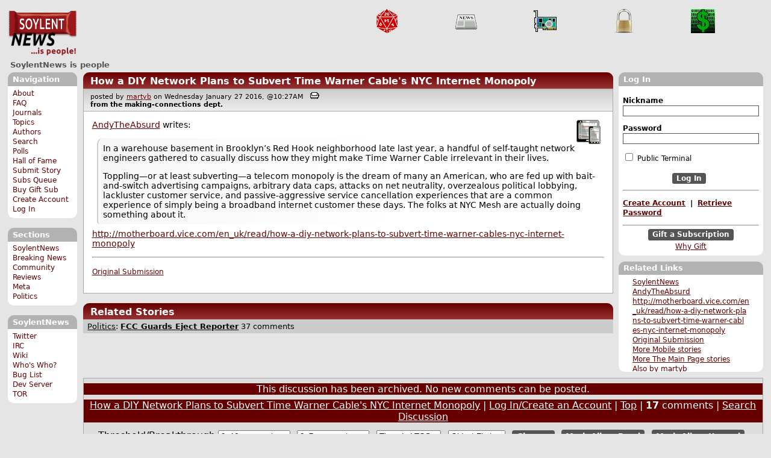

--- FILE ---
content_type: text/html; charset=utf-8
request_url: https://soylentnews.org/article.pl?sid=16/01/26/0349226
body_size: 53720
content:
<!DOCTYPE HTML PUBLIC "-//W3C//DTD HTML 4.01//EN"
            "http://www.w3.org/TR/html4/strict.dtd">
<html>
<head>
<meta http-equiv="Content-Type" content="text/html; charset=utf-8">
<meta name="description" content="How a DIY Network Plans to Subvert Time Warner Cable's NYC Internet Monopoly -- article related to The Main Page and Mobile.">

<link rel="apple-touch-icon" sizes="180x180" href="/apple-touch-icon.png">
<link rel="icon" type="image/png" href="//soylentnews.org/favicon-soylentnews-32x32.png" sizes="32x32">
<link rel="icon" type="image/png" href="//soylentnews.org/favicon-soylentnews-16x16.png" sizes="16x16">
<link rel="manifest" href="/manifest.json">
<link rel="mask-icon" href="/safari-pinned-tab.svg" color="#961a1d">
<meta name="theme-color" content="#ffffff">

<meta http-equiv="onion-location" content="http://soylentqarvi3ikkzpp7fn4m5pxeeonbv6kr4akgkczqethjfhmalhid.onion" />

<title>How a DIY Network Plans to Subvert Time Warner Cable's NYC Internet Monopoly - SoylentNews</title>




<link rel="stylesheet" type="text/css" media="screen, projection" href="//soylentnews.org/base.css?rehash_16_00_01">
<link rel="stylesheet" type="text/css" media="screen, projection" href="//soylentnews.org/comments.css?rehash_16_00_01">
<link rel="stylesheet" type="text/css" media="screen, projection" href="//soylentnews.org/soylentnews.css?rehash_16_00_01">
<link rel="stylesheet" type="text/css" media="print" href="//soylentnews.org/print.css?rehash_16_00_01">

<!-- start template: ID 19, header;misc;default -->

<link rel="top"       title="SoylentNews is people" href="//soylentnews.org/" >
<link rel="search"    title="Search SoylentNews" href="//soylentnews.org/search.pl">
<link rel="author"    href="//soylentnews.org/search.pl?op=stories&amp;author=76">
<link rel="alternate" title="Print Article" href="//soylentnews.org/print.pl?sid=16/01/26/0349226">
<link rel="alternate" title="SoylentNews Atom" href="//soylentnews.org/index.atom" type="application/atom+xml">
<link rel="alternate" title="SoylentNews RSS" href="//soylentnews.org/index.rss" type="application/rss+xml">
</head>
<body>
<div id="top_parent"></div>

<div id="jump">
	<a href="#main-articles">Stories</a>
	<br>
	<a href="#blocks">Slash Boxes</a>
	<br>
	<a href="#acomments">Comments</a>
</div>

<div id="frame">
	<div id="topnav">
		<div id="logo">
			<h1><a href="//soylentnews.org">SoylentNews</a></h1>
		</div>
		
			<ul>
				<!-- start template: ID 222, setrectop_img;misc;default -->

<li>
	<a href="//soylentnews.org/search.pl?tid=10"><img src="//soylentnews.org/images/topics/topicdevrandom.png" width="40" height="40" alt="/dev/random" title="/dev/random" ></a>
</li>

<!-- end template: ID 222, setrectop_img;misc;default -->



<!-- start template: ID 222, setrectop_img;misc;default -->

<li>
	<a href="//soylentnews.org/search.pl?tid=6"><img src="//soylentnews.org/images/topics/topicnews.png" width="40" height="40" alt="News" title="News" ></a>
</li>

<!-- end template: ID 222, setrectop_img;misc;default -->



<!-- start template: ID 222, setrectop_img;misc;default -->

<li>
	<a href="//soylentnews.org/search.pl?tid=9"><img src="//soylentnews.org/images/topics/topichardware.png" width="40" height="40" alt="Hardware" title="Hardware" ></a>
</li>

<!-- end template: ID 222, setrectop_img;misc;default -->



<!-- start template: ID 222, setrectop_img;misc;default -->

<li>
	<a href="//soylentnews.org/search.pl?tid=15"><img src="//soylentnews.org/images/topics/topicsecurity.png" width="40" height="40" alt="Security" title="Security" ></a>
</li>

<!-- end template: ID 222, setrectop_img;misc;default -->



<!-- start template: ID 222, setrectop_img;misc;default -->

<li>
	<a href="//soylentnews.org/search.pl?tid=18"><img src="//soylentnews.org/images/topics/topictechonimics.png" width="40" height="40" alt="Techonomics" title="Techonomics" ></a>
</li>

<!-- end template: ID 222, setrectop_img;misc;default -->
			</ul>
		
	</div>
	<div id="slogan">
		<h2>SoylentNews is people</h2>
		
		<div class="clear"></div>
	</div>
	
	<div id="links">
		
			

<!-- start template: ID 386, sidebox;misc;default -->

<div class="block" id="navigation-block">
	<div class="title" id="navigation-title">
		<h4>
			Navigation
		</h4>
	</div>
	<div class="content" id="navigation-content">
		<ul>
	<li>
		<a href="//soylentnews.org/about.pl">About</a>
	</li>
	<li>
		<a href="//soylentnews.org/faq.pl">FAQ</a>
	</li>
	<li>
		<a href="//soylentnews.org/journal.pl">Journals</a>
	</li>
	<li>
		<a href="//soylentnews.org/topics.pl">Topics</a>
	</li>
	<li>
		<a href="//soylentnews.org/authors.pl">Authors</a>
	</li>	
	<li>
		<a href="//soylentnews.org/search.pl">Search</a>
	</li>
	<li>
		<a href="//soylentnews.org/pollBooth.pl">Polls</a>
	</li>
	<li>
		<a href="//soylentnews.org/hof.pl">Hall of Fame</a>
	</li>
	<li>
		<a href="//soylentnews.org/submit.pl">Submit Story</a>
	</li>
	<li>
		<a href="//soylentnews.org/submit.pl?op=list">Subs Queue</a>
	</li>
		
		
			<li><a href="//soylentnews.org/subscribe.pl">Buy Gift Sub</a></li>
		
		<li>
			<a href="//soylentnews.org/my/newuser">Create Account</a>
		</li>
		<li>
			<a href="//soylentnews.org/my/">Log In</a>
		</li>
		
	</ul>
	</div>
</div>

<!-- end template: ID 386, sidebox;misc;default -->


			

<!-- start template: ID 386, sidebox;misc;default -->

<div class="block" id="sections-block">
	<div class="title" id="sections-title">
		<h4>
			Sections
		</h4>
	</div>
	<div class="content" id="sections-content">
		<ul>
	<li><a href="//soylentnews.org/">SoylentNews</a></li>

	

	
		
		<li><a href="//soylentnews.org/breakingnews/">Breaking News</a></li>
	
		
		<li><a href="//soylentnews.org/communityreviews/">Community Reviews</a></li>
	
		
		
		<li><a href="//soylentnews.org/meta/">Meta</a></li>
	
		
		<li><a href="//soylentnews.org/politics/">Politics</a></li>
	
</ul>
	</div>
</div>

<!-- end template: ID 386, sidebox;misc;default -->


			

<!-- start template: ID 386, sidebox;misc;default -->

<div class="block" id="sitebox-block">
	<div class="title" id="sitebox-title">
		<h4>
			SoylentNews
		</h4>
	</div>
	<div class="content" id="sitebox-content">
		<ul>
		<li><a href="https://twitter.com/soylentnews/" rel="nofollow">Twitter</a></li>
		<li><a href="https://irc.soylentnews.org" rel="nofollow">IRC</a></li>
		<li><a href="http://wiki.soylentnews.org/wiki/SoylentNews" rel="nofollow">Wiki</a></li>
		<li><a href="http://wiki.soylentnews.org/wiki/WhosWho" rel="nofollow">Who's Who?</a></li>
		<li><a href="https://github.com/SoylentNews/rehash/issues" rel="nofollow">Bug List</a></li>
		<li><a href="https://dev.soylentnews.org" rel="nofollow">Dev Server</a></li>
		<li><a href="http://soylentqarvi3ikkzpp7fn4m5pxeeonbv6kr4akgkczqethjfhmalhid.onion" rel="nofollow">TOR</a></li>
</ul>
	</div>
</div>

<!-- end template: ID 386, sidebox;misc;default -->


		
	</div>
	<div id="contents">
		
			
			<div id="article">

<!-- end template: ID 19, header;misc;default -->



<!-- start template: ID 81, display;article;default -->

<div id="slashboxes">

<!-- start template: ID 386, sidebox;misc;default -->

<div class="block" id="userlogin-block">
	<div class="title" id="userlogin-title">
		<h4>
			Log In
		</h4>
	</div>
	<div class="content" id="userlogin-content">
		<form action="//soylentnews.org/login.pl" method="post">
<fieldset>
	<legend>Log In</legend>
	<label>
		Nickname
	</label>
	<input class="fullbox" type="text" name="unickname" value="" maxlength="35">
	<label>
		Password
	</label>
	<input type="hidden" name="returnto" value="//soylentnews.org/article.pl?sid=16/01/26/0349226&amp;noupdate=1">
	<input type="hidden" name="op" value="userlogin">
	<input class="fullbox" type="password" name="upasswd">
	<label class="checkbox">
		<input type="checkbox" name="login_temp" value="yes">
		Public Terminal
	</label>
	<div class="logout">
		<input type="submit" name="userlogin" value="Log In" class="button">
	</div>
	</fieldset>
</form>



<hr>



<p>
<b>
<a href="//soylentnews.org/my/newuser">Create Account</a>
&nbsp;|&nbsp;
<a href="//soylentnews.org/my/mailpassword">Retrieve Password</a>
</b>
</p>


	<hr>
	<div class="logout">
		<a href="//soylentnews.org/subscribe.pl">Gift a Subscription</a>
	</div>
	<div class="whysub">
		<a href="//soylentnews.org/faq.pl?op=subscribe">Why Gift</a>
	</div>
	</div>
</div>

<!-- end template: ID 386, sidebox;misc;default -->

<div class="block" id="related-block">
	<div class="title" id="related-title">
		<h4>
			Related Links
		</h4>
	</div>
	<div class="content" id="related-content">
		<ul>
<li><a href="http://soylentnews.org">SoylentNews</a></li>
<li><a href="//soylentnews.org/~AndyTheAbsurd/">AndyTheAbsurd</a></li>
<li><a href="http://motherboard.vice.com/en_uk/read/how-a-diy-network-plans-to-subvert-time-warner-cables-nyc-internet-monopoly">http://motherboard.vice.com/en _uk/read/how-a-diy-network-pla ns-to-subvert-time-warner-cabl es-nyc-internet-monopoly</a></li>
<li><a href="//soylentnews.org/submit.pl?op=viewsub&subid=11820">Original Submission</a></li>
<li><a href="//soylentnews.org/search.pl?tid=13">More Mobile stories</a></li>
	
		<li><a href="//soylentnews.org/search.pl?tid=1">More The Main Page stories</a></li>
	
	<li><a href="//soylentnews.org/search.pl?op=stories&amp;author=76">Also by martyb</a></li>
</ul>
	</div>
</div>


</div>
<a name="main-articles"></a>
<div id="articles">


<!-- start template: ID 357, dispStory;misc;default -->

<div class="article">
<span class="sd-info-block" style="display: none">
	<span class="sd-key-sid">16/01/26/0349226</span>
	<span class="type">story</span>
	
</span>



<div class="generaltitle" >
	<div class="title">
		<h3 >
			<a href="//soylentnews.org/article.pl?sid=16/01/26/0349226">How a DIY Network Plans to Subvert Time Warner Cable's NYC Internet Monopoly</a>
			
		</h3>
	</div>
</div>
	<div class="details">
		
		posted by
		
			<a href="//soylentnews.org/~martyb/">	martyb</a>
		
		on Wednesday January 27 2016, @10:27AM
		 
			&nbsp;&nbsp;<a href="//soylentnews.org/print.pl?sid=16/01/26/0349226"><img src="//soylentnews.org/images/print.gif" height="11" width="15" alt="Printer-friendly"></a>
		
		<br>
		<strong>from the <b>making-connections</b> dept.</strong>
	</div>
	<div class="body">
		 
		<div class="topic">
			
			
				<a href="//soylentnews.org/search.pl?tid=13">
					<img src="//soylentnews.org/images/topics/topicmobile.png" width="40" height="40" alt="Mobile" title="Mobile" >
				</a>
			
			
				
				
				
				
					
			
		</div>
		<div class="intro">
			
			
				<p class="byline"> <a href="//soylentnews.org/~AndyTheAbsurd/">AndyTheAbsurd</a> writes:</p><p><div class="quote"><p>In a warehouse basement in Brooklyn’s Red Hook neighborhood late last year, a handful of self-taught network engineers gathered to casually discuss how they might make Time Warner Cable irrelevant in their lives.</p><p>Toppling—or at least subverting—a telecom monopoly is the dream of many an American, who are fed up with bait-and-switch advertising campaigns, arbitrary data caps, attacks on net neutrality, overzealous political lobbying, lackluster customer service, and passive-aggressive service cancellation experiences that are a common experience of simply being a broadband internet customer these days. The folks at NYC Mesh are actually doing something about it.</p></div><p> <a href="http://motherboard.vice.com/en_uk/read/how-a-diy-network-plans-to-subvert-time-warner-cables-nyc-internet-monopoly">http://motherboard.vice.com/en_uk/read/how-a-diy-network-plans-to-subvert-time-warner-cables-nyc-internet-monopoly</a> </p><hr>

</p><p> <small> <a href="//soylentnews.org/submit.pl?op=viewsub&subid=11820">Original Submission</a> </small> </p>
			
		</div>
			







	</div>
</div>

<!-- end template: ID 357, dispStory;misc;default -->



<div class="prev-next">








</div>






	<p></p>
	<div class="generaltitle" >
	<div class="title">
		<h3 >
			Related Stories
			
		</h3>
	</div>
</div>
	

<!-- start template: ID 357, dispStory;misc;default -->

<div class="briefarticle">


	<span class="section"><a href="//soylentnews.org/politics/">Politics</a></span>: <span class="storytitle"><a href="//soylentnews.org/politics/article.pl?sid=17/05/20/1221234">FCC Guards Eject Reporter</a></span>  37 comments 
	
	
	<div class="introhide" id="intro-359296">
		<p class="byline"><a href="//soylentnews.org/~butthurt/">butthurt</a> writes:</p><blockquote><div><p>John M. Donnelly, a senior writer at CQ Roll Call, said he was trying to talk with FCC Commissioner Michael O’Rielly one-on-one after a news conference when two plainclothes guards pinned him against a wall with the backs of their bodies.</p></div></blockquote><p>&mdash;<a href="https://www.washingtonpost.com/news/morning-mix/wp/2017/05/19/fcc-security-guards-manhandle-reporter-eject-him-from-meeting-for-asking-questions/"><i>Washington Post</i></a></p><blockquote><div><p>“Not only did they get in between me and O’Rielly but they put their shoulders together and simultaneously backed me up into the wall and pinned me to the wall for about 10 seconds just as I started to say, “Commissioner O’Rielly, I have a question,” Donnelly said Friday.</p><p>Donnelly said he was stopped long enough to allow O’Rielly to walk away.</p></div></blockquote><p>&mdash;<a href="http://www.latimes.com/business/la-fi-fcc-reporter-net-neutrality-20170519-htmlstory.html"><i>Los Angeles Times</i></a></p><blockquote><div><p>Donnelly, who also happens to be chair of the National Press Club Press Freedom team, said he was then forced out of the building after being asked why he had not posed his question during the news conference.</p><p>O'Rielly apologized to Donnelly on Twitter, saying he didn't recognize Donnelly in the hallway. "I saw security put themselves between you, me and my staff. I didn't see anyone put a hand on you. I'm sorry this occurred."</p></div></blockquote><p>&mdash;<a href="http://www.politico.com/story/2017/05/19/fcc-apologizes-manhandles-cq-reporter-238606">Politico</a></p><p>According to <a href="http://www.rollcall.com/news/politics/senators-warn-fcc-trump-administration-freedom-press">the publication for which the reporter works</a> (<a href="http://www.webcitation.org/6qb6V9s6b">archived copy</a>),</p><blockquote><div><p>Senators, including Judiciary Chairman Charles E. Grassley, are warning the Federal Communications Commission about its treatment of reporters after a CQ Roll Call reporter was manhandled Thursday.</p><p>“The Federal Communications Commission needs to take a hard look at why this happened and make sure it doesn’t happen again. As The Washington Post pointed out, it’s standard operating procedure for reporters to ask questions of public officials after meetings and news conferences,” the Iowa Republican said. “It happens all day, every day. There’s no good reason to put hands on a reporter who’s doing his or her job.”</p></div></blockquote>
	</div>
	
</div>

<!-- end template: ID 357, dispStory;misc;default -->




</div>

<!-- end template: ID 81, display;article;default -->



<!-- start template: ID 220, printCommentsMain;misc;default -->

<a name="acomments"></a>
<div class="commentwrap" id="commentwrap">
	

<!-- start template: ID 77, printCommNoArchive;misc;default -->

<div class="commentBox commentNoArchive">
			

		
			
				This discussion has been archived.
			
			No new comments can be posted.
		
	
</div>

<!-- end template: ID 77, printCommNoArchive;misc;default -->


	<div class="commentBox">
		
			<a href="//soylentnews.org/article.pl?sid=16/01/26/0349226">How a DIY Network Plans to Subvert Time Warner Cable's NYC Internet Monopoly</a>
		
		|
		
			<a href="//soylentnews.org/users.pl">Log In/Create an Account</a>
		
		
			| <a href="//soylentnews.org/comments.pl?noupdate=1&amp;sid=11848">Top</a>
		
		| <b>17</b> comments
		
		| <a href="//soylentnews.org/search.pl?op=comments&amp;sid=11848">Search Discussion</a>
	</div>

	<div class="commentBoxForm" id="commentControlBox">
		<form action="//soylentnews.org/comments.pl#post_comment">
			<fieldset>
				<legend>Display Options</legend>
				 
				
						Threshold/Breakthrough <select id="threshold" name="threshold">
<option value="-1">-1: 17 comments</option>
<option value="0" selected>0: 16 comments</option>
<option value="1">1: 7 comments</option>
<option value="2">2: 7 comments</option>
<option value="3">3: 3 comments</option>
<option value="4">4: 0 comments</option>
<option value="5">5: 0 comments</option>
</select>
<select id="highlightthresh" name="highlightthresh">
<option value="-1">-1: 17 comments</option>
<option value="0">0: 16 comments</option>
<option value="1">1: 7 comments</option>
<option value="2" selected>2: 7 comments</option>
<option value="3">3: 3 comments</option>
<option value="4">4: 0 comments</option>
<option value="5">5: 0 comments</option>
</select>
<select id="mode" name="mode">
<option value="flat">Flat</option>
<option value="nocomment">No Comments</option>
<option value="threadtng">Threaded-TNG</option>
<option value="threadtos" selected>Threaded-TOS</option>
</select>
<select id="commentsort" name="commentsort">
<option value="0" selected>Oldest First</option>
<option value="1">Newest First</option>
</select>

				<input type="submit" name="op" value="Change" class="button">
				<input type="hidden" name="sid" value="11848">
				<input type="hidden" name="page" value="1">
				<input type="hidden" name="noupdate" value="1">
				
				
				
				
				 <span class="nbutton"><b><a href="//soylentnews.org/article.pl?sid=16/01/26/0349226">Mark All as Read</a></b></span>
				
						<span class="nbutton"><b><a href="//soylentnews.org/article.pl?sid=16/01/26/0349226&markunread=1">Mark All as Unread</a></b></span>
				
			</fieldset>
		</form>
		<div class="commentBox">
			<small><b>The Fine Print:</b> The following comments are owned by whoever posted them. We are not responsible for them in any way.</small>
		</div>
	</div>	
</div>
<a name="topcomment"></a>

<!-- end template: ID 220, printCommentsMain;misc;default -->

<ul id="commentlisting" >
<li id="tree_295219" class="comment">
<input id="commentTreeHider_295219" type="checkbox" class="commentTreeHider" autocomplete="off"  />
<input id="commentHider_295219" type="checkbox" class="commentHider"  autocomplete="off" />
<label class="commentHider" title="Expand/Collapse comment" for="commentHider_295219"> </label><label class="commentTreeHider" title="Show/Hide comment tree" for="commentTreeHider_295219"> </label>
<label class="expandAll noJS" title="Show all comments in tree" cid="295219"></label><div id="comment_295219" class="commentDiv score2   ">
<div id="comment_top_295219" class="commentTop"><div class="title"><h4 id="295219" class="noJS"><label class="commentHider" for="commentHider_295219">Want</label><label class="commentTreeHider" for="commentTreeHider_295219">Want</label>
<span id="comment_score_295219" class="score">(Score: 2)</span> 
<span class="by"> by <a href="//soylentnews.org/~Justin+Case/">Justin Case</a> on Wednesday January 27 2016, @10:53AM
</span>
<span class="commentTreeHider"></span>
</h4>
</div>
<div class="details">by <a href="//soylentnews.org/~Justin+Case/">Justin Case (4239)</a>  

<span class="otherdetails" id="comment_otherdetails_295219"> on Wednesday January 27 2016, @10:53AM (<a href="//soylentnews.org/comments.pl?noupdate=1&amp;sid=11848&amp;cid=295219#commentwrap">#295219</a>)<small> <a href="//soylentnews.org/~Justin+Case/journal/" title="Tuesday June 12 2018, @06:22PM">Journal</a> 
</small></span>
</div>
</div>
<div class="commentBody">
<div id="comment_body_295219"><p>I have wanted this for a long time. Not just peer-to-peer <i>endpoint</i> file exchange, but actual peer-to-peer <b>networking</b>.</p><p>The article mentions the drawback of needing a funnel onto the real Internet, because usually you're not sending a packet to your next-door neighbor. The solution seems to be an access point with a multi-mile range. Not sure that's still peer-to-peer.</p><p>Anyway, however the details shake out, if it ends up working and letting little guys bypass the corporate-NSA chokehold, you can bet it will be illegal soon.</p></div> 
</div>

</div>

<ul id="commtree_295219" class="commtree">
<li id="tree_295225" class="comment">
<input id="commentHider_295225" type="checkbox" class="commentHider"  checked="checked"  autocomplete="off" />
<label class="commentHider" title="Expand/Collapse comment" for="commentHider_295225"> </label><div id="comment_295225" class="commentDiv score0   ">
<div id="comment_top_295225" class="commentTop"><div class="title"><h4 id="295225" class="noTH"><label class="commentHider" for="commentHider_295225">Re:Want</label><span id="comment_score_295225" class="score">(Score: 0)</span> 
<span class="by"> by Anonymous Coward on Wednesday January 27 2016, @11:13AM
</span>
</h4>
</div>
<div class="details">by Anonymous Coward 

<span class="otherdetails" id="comment_otherdetails_295225"> on Wednesday January 27 2016, @11:13AM (<a href="//soylentnews.org/comments.pl?noupdate=1&amp;sid=11848&amp;cid=295225#commentwrap">#295225</a>)<small> 
</small></span>
</div>
</div>
<div class="commentBody">
<div id="comment_body_295225"><p><div class="quote"><p>The solution seems to be an access point with a multi-mile range.</p> </div><p>Really.....</p><p><div class="quote"><p>WiMAX as "a standards-based technology enabling the delivery of last mile wireless broadband access as an alternative to cable and DSL".</p></div><p> <a href="https://en.wikipedia.org/wiki/WiMAX" title="wikipedia.org" rel="nofollow">https://en.wikipedia.org/wiki/WiMAX</a> [wikipedia.org]</p><p>Maybe you should have "want"ed WiMAX while it was still commercially available.  Instead of letting it die, like you did.</p></div> 
</div>
<div class="commentSub" id="comment_sub_295225"><span class="nbutton"><b><a href="//soylentnews.org/comments.pl?noupdate=1&amp;sid=11848&amp;cid=295219#295219">Parent</a></b></span> 
</div>

</div>


<li id="tree_295229" class="comment">
<input id="commentTreeHider_295229" type="checkbox" class="commentTreeHider" autocomplete="off"  />
<input id="commentHider_295229" type="checkbox" class="commentHider"  autocomplete="off" />
<label class="commentHider" title="Expand/Collapse comment" for="commentHider_295229"> </label><label class="commentTreeHider" title="Show/Hide comment tree" for="commentTreeHider_295229"> </label>
<label class="expandAll noJS" title="Show all comments in tree" cid="295229"></label><div id="comment_295229" class="commentDiv score3   ">
<div id="comment_top_295229" class="commentTop"><div class="title"><h4 id="295229" class="noJS"><label class="commentHider" for="commentHider_295229">Re:Want</label><label class="commentTreeHider" for="commentTreeHider_295229">Re:Want</label>
<span id="comment_score_295229" class="score">(Score: 3, Interesting)</span> 
<span class="by"> by <a href="//soylentnews.org/~isostatic/">isostatic</a> on Wednesday January 27 2016, @11:27AM
</span>
<span class="commentTreeHider"></span>
</h4>
</div>
<div class="details">by <a href="//soylentnews.org/~isostatic/">isostatic (365)</a> <span class="zooicon"><a href="//soylentnews.org/subscribe.pl"><img src="//soylentnews.org/images/star.png" alt="Subscriber Badge" title="Subscriber Badge" width="15" height="15"></a></span>  

<span class="otherdetails" id="comment_otherdetails_295229"> on Wednesday January 27 2016, @11:27AM (<a href="//soylentnews.org/comments.pl?noupdate=1&amp;sid=11848&amp;cid=295229#commentwrap">#295229</a>)<small> <a href="//soylentnews.org/~isostatic/journal/" title="Thursday December 03 2015, @10:55AM">Journal</a> 
</small></span>
</div>
</div>
<div class="commentBody">
<div id="comment_body_295229"><p>Wireless ISPs aren't exactly unknown. Feel free to set one up.</p><p><a href="http://m.theregister.co.uk/2003/02/27/become_a_wireless_isp/" title="theregister.co.uk">http://m.theregister.co.uk/2003/02/27/become_a_wireless_isp/</a> [theregister.co.uk] From 13 years ago may interest you.</p><p>The issue with hopping from AP to AP isn't the routing (just assign everyone a subnet and run a routing protocol), the issue is the massive latency, loss, and complete lack of privacy that would emerge.</p><p>Most wisps will go for a single wireless hop, or have very well specified directional backbone links.</p><p>What you're talking about has been trivial and cheap for over a decade</p><p>Here's a similar idea in Cuba from more recently.<br><a href="http://m.theregister.co.uk/2015/01/26/secret_cuban_network_breaks_government_ban/" title="theregister.co.uk">http://m.theregister.co.uk/2015/01/26/secret_cuban_network_breaks_government_ban/</a> [theregister.co.uk]</p></div> 
</div>
<div class="commentSub" id="comment_sub_295229"><span class="nbutton"><b><a href="//soylentnews.org/comments.pl?noupdate=1&amp;sid=11848&amp;cid=295219#295219">Parent</a></b></span> 
</div>

</div>

<ul id="commtree_295229" class="commtree">
<li id="tree_295411" class="comment">
<input id="commentTreeHider_295411" type="checkbox" class="commentTreeHider" autocomplete="off"  />
<input id="commentHider_295411" type="checkbox" class="commentHider"  autocomplete="off" />
<label class="commentHider" title="Expand/Collapse comment" for="commentHider_295411"> </label><label class="commentTreeHider" title="Show/Hide comment tree" for="commentTreeHider_295411"> </label>
<label class="expandAll noJS" title="Show all comments in tree" cid="295411"></label><div id="comment_295411" class="commentDiv score2   ">
<div id="comment_top_295411" class="commentTop"><div class="title"><h4 id="295411" class="noJS"><label class="commentHider" for="commentHider_295411">Re:Want</label><label class="commentTreeHider" for="commentTreeHider_295411">Re:Want</label>
<span id="comment_score_295411" class="score">(Score: 2)</span> 
<span class="by"> by <a href="//soylentnews.org/~richtopia/">richtopia</a> on Wednesday January 27 2016, @05:06PM
</span>
<span class="commentTreeHider"></span>
</h4>
</div>
<div class="details">by <a href="//soylentnews.org/~richtopia/">richtopia (3160)</a>  

<span class="otherdetails" id="comment_otherdetails_295411"> on Wednesday January 27 2016, @05:06PM (<a href="//soylentnews.org/comments.pl?noupdate=1&amp;sid=11848&amp;cid=295411#commentwrap">#295411</a>)<small> <a href="http://richschuster.com/" class="user_homepage_display">Homepage</a> <a href="//soylentnews.org/~richtopia/journal/" title="Monday August 11 2014, @06:18PM">Journal</a> 
</small></span>
</div>
</div>
<div class="commentBody">
<div id="comment_body_295411"><p>There has been a lot of work on this type of infrastructure, particularly in the developing world (cheaper to add towers than run copper).</p><p>There are a number of mesh networking protocols <a href="https://en.wikipedia.org/wiki/Mesh_networking" title="wikipedia.org">https://en.wikipedia.org/wiki/Mesh_networking</a> [wikipedia.org] that are designed for this type of application. However the logistical issues are huge, and many projects are nitch or a work in progress.</p><p>Here is a website dedicated to wireless networking in the developing world:<br><a href="http://wndw.net/" title="wndw.net">http://wndw.net/</a> [wndw.net]</p></div> 
</div>
<div class="commentSub" id="comment_sub_295411"><span class="nbutton"><b><a href="//soylentnews.org/comments.pl?noupdate=1&amp;sid=11848&amp;cid=295229#295229">Parent</a></b></span> 
</div>

</div>

<ul id="commtree_295411" class="commtree">
<li id="tree_295430" class="comment">
<input id="commentHider_295430" type="checkbox" class="commentHider"  autocomplete="off" />
<label class="commentHider" title="Expand/Collapse comment" for="commentHider_295430"> </label><div id="comment_295430" class="commentDiv score2   ">
<div id="comment_top_295430" class="commentTop"><div class="title"><h4 id="295430" class="noTH"><label class="commentHider" for="commentHider_295430">Re:Want</label><span id="comment_score_295430" class="score">(Score: 2)</span> 
<span class="by"> by <a href="//soylentnews.org/~isostatic/">isostatic</a> on Wednesday January 27 2016, @05:47PM
</span>
</h4>
</div>
<div class="details">by <a href="//soylentnews.org/~isostatic/">isostatic (365)</a> <span class="zooicon"><a href="//soylentnews.org/subscribe.pl"><img src="//soylentnews.org/images/star.png" alt="Subscriber Badge" title="Subscriber Badge" width="15" height="15"></a></span>  

<span class="otherdetails" id="comment_otherdetails_295430"> on Wednesday January 27 2016, @05:47PM (<a href="//soylentnews.org/comments.pl?noupdate=1&amp;sid=11848&amp;cid=295430#commentwrap">#295430</a>)<small> <a href="//soylentnews.org/~isostatic/journal/" title="Thursday December 03 2015, @10:55AM">Journal</a> 
</small></span>
</div>
</div>
<div class="commentBody">
<div id="comment_body_295430"><p><i>There has been a lot of work on this type of infrastructure, particularly in the developing world (cheaper to add towers than run copper).</i></p><p>Nobody runs copper any more, it gets nicked.</p></div> 
</div>
<div class="commentSub" id="comment_sub_295430"><span class="nbutton"><b><a href="//soylentnews.org/comments.pl?noupdate=1&amp;sid=11848&amp;cid=295411#295411">Parent</a></b></span> 
</div>

</div>

</ul></ul></ul>
<li id="tree_295220" class="comment">
<input id="commentTreeHider_295220" type="checkbox" class="commentTreeHider" autocomplete="off"  />
<input id="commentHider_295220" type="checkbox" class="commentHider"  checked="checked"  autocomplete="off" />
<label class="commentHider" title="Expand/Collapse comment" for="commentHider_295220"> </label><label class="commentTreeHider" title="Show/Hide comment tree" for="commentTreeHider_295220"> </label>
<label class="expandAll noJS" title="Show all comments in tree" cid="295220"></label><div id="comment_295220" class="commentDiv score-1   ">
<div id="comment_top_295220" class="commentTop"><div class="title"><h4 id="295220" class="noJS"><label class="commentHider" for="commentHider_295220">Oh, the monopoly!</label><label class="commentTreeHider" for="commentTreeHider_295220">Oh, the monopoly!</label>
<span id="comment_score_295220" class="score">(Score: -1, Flamebait)</span> 
<span class="by"> by Anonymous Coward on Wednesday January 27 2016, @10:57AM
</span>
<span class="commentTreeHider"></span>
</h4>
</div>
<div class="details">by Anonymous Coward 

<span class="otherdetails" id="comment_otherdetails_295220"> on Wednesday January 27 2016, @10:57AM (<a href="//soylentnews.org/comments.pl?noupdate=1&amp;sid=11848&amp;cid=295220#commentwrap">#295220</a>)<small> 
</small></span>
</div>
</div>
<div class="commentBody">
<div id="comment_body_295220"><p>Except there isn't any monopoly.  You have at least four mobile carriers to choose from, and you choose cable.  Because you're fucking stupid.</p><p>"But it slow slow slow slow slow slow slow slow slow slow slow," you whine.</p><p>Really?  How about you install AdBlock?  You know AdBlock. You love AdBlock.  Fucking use it, whiner, and stop watching video ads, you moron.</p><p>"But it still slow slow slow slow slow slow slow slow slow slow," you whine.</p><p>Really now.  2 Mbps is fast enough for me!  Why are you such an entitled whiny asshole millennial?  Oh sorry, "entitled" and "whiny" and "asshole" and "millennial" are all synonyms, aren't they.</p></div> 
</div>

</div>

<ul id="commtree_295220" class="commtree">
<li id="tree_295230" class="comment">
<input id="commentHider_295230" type="checkbox" class="commentHider"  autocomplete="off" />
<label class="commentHider" title="Expand/Collapse comment" for="commentHider_295230"> </label><div id="comment_295230" class="commentDiv score3   ">
<div id="comment_top_295230" class="commentTop"><div class="title"><h4 id="295230" class="noTH"><label class="commentHider" for="commentHider_295230">Re:Oh, the monopoly!</label><span id="comment_score_295230" class="score">(Score: 3, Funny)</span> 
<span class="by"> by Anonymous Coward on Wednesday January 27 2016, @11:40AM
</span>
</h4>
</div>
<div class="details">by Anonymous Coward 

<span class="otherdetails" id="comment_otherdetails_295230"> on Wednesday January 27 2016, @11:40AM (<a href="//soylentnews.org/comments.pl?noupdate=1&amp;sid=11848&amp;cid=295230#commentwrap">#295230</a>)<small> 
</small></span>
</div>
</div>
<div class="commentBody">
<div id="comment_body_295230"><p>Cavemen were fine with 0 Mbps. Just because you like to live in a stone age does not mean everyone else should too.</p></div> 
</div>
<div class="commentSub" id="comment_sub_295230"><span class="nbutton"><b><a href="//soylentnews.org/comments.pl?noupdate=1&amp;sid=11848&amp;cid=295220#295220">Parent</a></b></span> 
</div>

</div>

</ul>
<li id="tree_295223" class="comment">
<input id="commentHider_295223" type="checkbox" class="commentHider"  autocomplete="off" />
<label class="commentHider" title="Expand/Collapse comment" for="commentHider_295223"> </label><div id="comment_295223" class="commentDiv score3   ">
<div id="comment_top_295223" class="commentTop"><div class="title"><h4 id="295223" class="noTH"><label class="commentHider" for="commentHider_295223">Best wishes</label><span id="comment_score_295223" class="score">(Score: 3, Insightful)</span> 
<span class="by"> by <a href="//soylentnews.org/~Bobs/">Bobs</a> on Wednesday January 27 2016, @11:10AM
</span>
</h4>
</div>
<div class="details">by <a href="//soylentnews.org/~Bobs/">Bobs (1462)</a>  

<span class="otherdetails" id="comment_otherdetails_295223"> on Wednesday January 27 2016, @11:10AM (<a href="//soylentnews.org/comments.pl?noupdate=1&amp;sid=11848&amp;cid=295223#commentwrap">#295223</a>)<small> 
</small></span>
</div>
</div>
<div class="commentBody">
<div id="comment_body_295223"><p>Interesting article - thanks for posting.</p><p>The US big telco's are monopolistic, rent-seeking schmucks.</p><p>The article also referenced <a href="https://thefnf.org/" title="thefnf.org">The Free Network Foundation</a> [thefnf.org] which appears to be a good effort.  I am considering building a local community mesh network in our town using their tools.</p><p>My best wishes to them all.</p></div> 
</div>

</div>


<li id="tree_295236" class="comment">
<input id="commentHider_295236" type="checkbox" class="commentHider"  checked="checked"  autocomplete="off" />
<label class="commentHider" title="Expand/Collapse comment" for="commentHider_295236"> </label><div id="comment_295236" class="commentDiv score0   ">
<div id="comment_top_295236" class="commentTop"><div class="title"><h4 id="295236" class="noTH"><label class="commentHider" for="commentHider_295236">consume.net</label><span id="comment_score_295236" class="score">(Score: 0)</span> 
<span class="by"> by Anonymous Coward on Wednesday January 27 2016, @12:01PM
</span>
</h4>
</div>
<div class="details">by Anonymous Coward 

<span class="otherdetails" id="comment_otherdetails_295236"> on Wednesday January 27 2016, @12:01PM (<a href="//soylentnews.org/comments.pl?noupdate=1&amp;sid=11848&amp;cid=295236#commentwrap">#295236</a>)<small> 
</small></span>
</div>
</div>
<div class="commentBody">
<div id="comment_body_295236"><p><a href="http://consume.net/" title="consume.net" rel="nofollow">http://consume.net</a> [consume.net] were trying to do this sort of thing back in 2000 in London - unfortunately I was 60 miles away in the sticks, and also the cost of equipment at that time was prohibitive.  Judging by their website nothing ever came of their plans.</p></div> 
</div>

</div>


<li id="tree_295263" class="comment">
<input id="commentTreeHider_295263" type="checkbox" class="commentTreeHider" autocomplete="off" checked="checked" />
<input id="commentHider_295263" type="checkbox" class="commentHider"  autocomplete="off" />
<label class="commentHider" title="Expand/Collapse comment" for="commentHider_295263"> </label><label class="commentTreeHider" title="Show/Hide comment tree" for="commentTreeHider_295263"> </label>
<label class="expandAll noJS" title="Show all comments in tree" cid="295263"></label><div id="comment_295263" class="commentDiv score0   ">
<div id="comment_top_295263" class="commentTop"><div class="title"><h4 id="295263" class="noJS"><label class="commentHider" for="commentHider_295263">sad and awesome</label><label class="commentTreeHider" for="commentTreeHider_295263">sad and awesome</label>
<span id="comment_score_295263" class="score">(Score: 0)</span> 
<span class="by"> by Anonymous Coward on Wednesday January 27 2016, @01:43PM
</span>
<span class="commentTreeHider"></span>
</h4>
</div>
<div class="details">by Anonymous Coward 

<span class="otherdetails" id="comment_otherdetails_295263"> on Wednesday January 27 2016, @01:43PM (<a href="//soylentnews.org/comments.pl?noupdate=1&amp;sid=11848&amp;cid=295263#commentwrap">#295263</a>)<small> 
</small></span>
</div>
</div>
<div class="commentBody">
<div id="comment_body_295263"><p>call it "sasome": the u.s of with the biggest and best ... well anything<br>and then they get outed like this DIY solution to get access to their<br>ownZ invention (the internetz).</p><p>anyways, cool stuff. however this is pretty much how all mobile<br>phone operator started (and won) the telecommunication wars.<br>no real physical wire network required, just hop from tower to tower<br>and at 850 or 900 Mhz even get good coverage and penetration.</p><p>what, to my knowledge, is really missing is a "hopping" or "variable"<br>so-called "default gateway".<br>i dont think we have software that can smartly reconfigure the network<br>to change the default gateway.<br>not even sure how to do it w/ the tcp/ip stack.</p><p>obviously there are multiple entry points to the "real" internet throught the network,<br>but which one to chose?<br>can these "real" internet gateways talk to each other, like "hey, im defined as 800 Mbps but i am at 70% capacity can i send some of my user requests to you? i will remember that you helped me out."<br>-or- "hey i seems i cannot forward traffic anymore. seems my internet uplink is broken, can you help me out?"<br>also maybe some hop to the default gateways goes down and then how do you verify this and "route" around this?<br>how can you make the intelligence live inside the network, so that no human-pole climbing, resetting and reconfiguring needs to happen ... if a new routing ot cule-de-sac node joins?</p><p>well good luck making time-warner cry : )</p></div> 
</div>

</div>

<ul id="commtree_295263" class="commtree">
<li id="tree_295269" class="comment">
<input id="commentTreeHider_295269" type="checkbox" class="commentTreeHider" autocomplete="off" checked="checked" />
<input id="commentHider_295269" type="checkbox" class="commentHider"  autocomplete="off" />
<label class="commentHider" title="Expand/Collapse comment" for="commentHider_295269"> </label><label class="commentTreeHider" title="Show/Hide comment tree" for="commentTreeHider_295269"> </label>
<label class="expandAll noJS" title="Show all comments in tree" cid="295269"></label><div id="comment_295269" class="commentDiv score0   ">
<div id="comment_top_295269" class="commentTop"><div class="title"><h4 id="295269" class="noJS"><label class="commentHider" for="commentHider_295269">Re:sad and awesome</label><label class="commentTreeHider" for="commentTreeHider_295269">Re:sad and awesome</label>
<span id="comment_score_295269" class="score">(Score: 0)</span> 
<span class="by"> by Anonymous Coward on Wednesday January 27 2016, @01:50PM
</span>
<span class="commentTreeHider"></span>
</h4>
</div>
<div class="details">by Anonymous Coward 

<span class="otherdetails" id="comment_otherdetails_295269"> on Wednesday January 27 2016, @01:50PM (<a href="//soylentnews.org/comments.pl?noupdate=1&amp;sid=11848&amp;cid=295269#commentwrap">#295269</a>)<small> 
</small></span>
</div>
</div>
<div class="commentBody">
<div id="comment_body_295269"><p>We have software and hardware that does this thing called “routing” handling just about everything you mentioned.</p></div> 
</div>
<div class="commentSub" id="comment_sub_295269"><span class="nbutton"><b><a href="//soylentnews.org/comments.pl?noupdate=1&amp;sid=11848&amp;cid=295263#295263">Parent</a></b></span> 
</div>

</div>

<ul id="commtree_295269" class="commtree">
<li id="tree_295791" class="comment">
<input id="commentHider_295791" type="checkbox" class="commentHider"  checked="checked"  autocomplete="off" />
<label class="commentHider" title="Expand/Collapse comment" for="commentHider_295791"> </label><div id="comment_295791" class="commentDiv score0   ">
<div id="comment_top_295791" class="commentTop"><div class="title"><h4 id="295791" class="noTH"><label class="commentHider" for="commentHider_295791">Re:sad and awesome</label><span id="comment_score_295791" class="score">(Score: 0)</span> 
<span class="by"> by Anonymous Coward on Thursday January 28 2016, @05:44AM
</span>
</h4>
</div>
<div class="details">by Anonymous Coward 

<span class="otherdetails" id="comment_otherdetails_295791"> on Thursday January 28 2016, @05:44AM (<a href="//soylentnews.org/comments.pl?noupdate=1&amp;sid=11848&amp;cid=295791#commentwrap">#295791</a>)<small> 
</small></span>
</div>
</div>
<div class="commentBody">
<div id="comment_body_295791"><p>no not really.<br>our "modern" network is very static. oh, sure we can reconfigure it manually<br>but the tcp/ip isnt smart, it's just packet switched which is smarter then circuit switched.<br>ofc its possible to make a packet switched network smart but we're not there yet.</p><p>i don't think that routers do much talking to each other, that is traffic from router-2-router, not traffic THROUGH routers.<br>the routers themselfs dont do much chit-chatting. the possible routes are made and entered through human intervention.</p><p>the mpath software that allows to use multiple uplinks in the same device at the same time is pretty<br>cool and the right step in the right direction, but i think it has to be enabled both on the client and server.</p><p>anyways, i would compare the present state of routing to downloading via ftp, but it could be like bit torrent.</p><p>you can try, if you will, to contemplate the hypothetical situation of two willing participating houses, one with a comcast uplink and one with ATandT uplink which are connected to each other through wifi.<br>you can "maybe loadbalance" and configure failover but anything more ... good luck.<br>for the link loadbalancing the device responsible would have to talk and report to other uplink devices to inform them about this information.<br>what we have now is just round robin and weighted , ex. 30-70, load-balancing.<br>also no word on the uplink devices talking to each other and figuring out by themselfs which link is faster to facebook or youtube and routing request according to that latency metric.</p><p>normal people without access to real networks cannot play and experimemt with this thus the development of new routing and network paradigmas is stuck to "old fart teaching at university" mentality and not "born in a garage".</p><p>the merits of "static routing" and "ospf switching" is that it's easy to bill, that is to able to tell who owes who how much money...</p></div> 
</div>
<div class="commentSub" id="comment_sub_295791"><span class="nbutton"><b><a href="//soylentnews.org/comments.pl?noupdate=1&amp;sid=11848&amp;cid=295269#295269">Parent</a></b></span> 
</div>

</div>

</ul></ul>
<li id="tree_295372" class="comment">
<input id="commentTreeHider_295372" type="checkbox" class="commentTreeHider" autocomplete="off" checked="checked" />
<input id="commentHider_295372" type="checkbox" class="commentHider"  autocomplete="off" />
<label class="commentHider" title="Expand/Collapse comment" for="commentHider_295372"> </label><label class="commentTreeHider" title="Show/Hide comment tree" for="commentTreeHider_295372"> </label>
<label class="expandAll noJS" title="Show all comments in tree" cid="295372"></label><div id="comment_295372" class="commentDiv score0   ">
<div id="comment_top_295372" class="commentTop"><div class="title"><h4 id="295372" class="noJS"><label class="commentHider" for="commentHider_295372">Interesting but Irrelivent</label><label class="commentTreeHider" for="commentTreeHider_295372">Interesting but Irrelivent</label>
<span id="comment_score_295372" class="score">(Score: 0)</span> 
<span class="by"> by Anonymous Coward on Wednesday January 27 2016, @04:09PM
</span>
<span class="commentTreeHider"></span>
</h4>
</div>
<div class="details">by Anonymous Coward 

<span class="otherdetails" id="comment_otherdetails_295372"> on Wednesday January 27 2016, @04:09PM (<a href="//soylentnews.org/comments.pl?noupdate=1&amp;sid=11848&amp;cid=295372#commentwrap">#295372</a>)<small> 
</small></span>
</div>
</div>
<div class="commentBody">
<div id="comment_body_295372"><p>Until you either have a wireless router every 100 meters, or something higher power that can transmit for miles (guess what!  anything practical needs a license!  Funny how it's all back to state licensing, isn't it?), you haven't achieved your goal and can't stop paying for your internet.</p></div> 
</div>

</div>

<ul id="commtree_295372" class="commtree">
<li id="tree_295392" class="comment">
<input id="commentHider_295392" type="checkbox" class="commentHider"  checked="checked"  autocomplete="off" />
<label class="commentHider" title="Expand/Collapse comment" for="commentHider_295392"> </label><div id="comment_295392" class="commentDiv score0   ">
<div id="comment_top_295392" class="commentTop"><div class="title"><h4 id="295392" class="noTH"><label class="commentHider" for="commentHider_295392">Re:Interesting but Irrelivent</label><span id="comment_score_295392" class="score">(Score: 0)</span> 
<span class="by"> by Anonymous Coward on Wednesday January 27 2016, @04:44PM
</span>
</h4>
</div>
<div class="details">by Anonymous Coward 

<span class="otherdetails" id="comment_otherdetails_295392"> on Wednesday January 27 2016, @04:44PM (<a href="//soylentnews.org/comments.pl?noupdate=1&amp;sid=11848&amp;cid=295392#commentwrap">#295392</a>)<small> 
</small></span>
</div>
</div>
<div class="commentBody">
<div id="comment_body_295392"><p>That is one of the problems I quickly ran into when I was trying to do mesh.  It is lack of users.  It is a big one.</p><p>For a mesh like this of this power rating to work you need LOTS of users.  Like along the lines of what you are saying 1 every 100-200 feet.  Think thousands and thousands for a small city.</p><p>The other problem was over saturation of particular nodes.  The third was what I called 'jerks'.  How do you deal with a jerk who also is needed to be a lynchpin in a network?</p><p>It *could* work.  But the problem is lack of understanding for most people and apathy.</p></div> 
</div>
<div class="commentSub" id="comment_sub_295392"><span class="nbutton"><b><a href="//soylentnews.org/comments.pl?noupdate=1&amp;sid=11848&amp;cid=295372#295372">Parent</a></b></span> 
</div>

</div>

</ul>
<li id="tree_295388" class="comment">
<input id="commentTreeHider_295388" type="checkbox" class="commentTreeHider" autocomplete="off" checked="checked" />
<input id="commentHider_295388" type="checkbox" class="commentHider"  autocomplete="off" />
<label class="commentHider" title="Expand/Collapse comment" for="commentHider_295388"> </label><label class="commentTreeHider" title="Show/Hide comment tree" for="commentTreeHider_295388"> </label>
<label class="expandAll noJS" title="Show all comments in tree" cid="295388"></label><div id="comment_295388" class="commentDiv score0   ">
<div id="comment_top_295388" class="commentTop"><div class="title"><h4 id="295388" class="noJS"><label class="commentHider" for="commentHider_295388">Register of interest</label><label class="commentTreeHider" for="commentTreeHider_295388">Register of interest</label>
<span id="comment_score_295388" class="score">(Score: 0)</span> 
<span class="by"> by Anonymous Coward on Wednesday January 27 2016, @04:40PM
</span>
<span class="commentTreeHider"></span>
</h4>
</div>
<div class="details">by Anonymous Coward 

<span class="otherdetails" id="comment_otherdetails_295388"> on Wednesday January 27 2016, @04:40PM (<a href="//soylentnews.org/comments.pl?noupdate=1&amp;sid=11848&amp;cid=295388#commentwrap">#295388</a>)<small> 
</small></span>
</div>
</div>
<div class="commentBody">
<div id="comment_body_295388"><p>I'm in Cambridge MA and wish I could find people interested to start such a project. It makes me think there is an opportunity to keep a register of people interested by geographical area.</p></div> 
</div>

</div>

<ul id="commtree_295388" class="commtree">
<li id="tree_295719" class="comment">
<input id="commentHider_295719" type="checkbox" class="commentHider"  checked="checked"  autocomplete="off" />
<label class="commentHider" title="Expand/Collapse comment" for="commentHider_295719"> </label><div id="comment_295719" class="commentDiv score0   ">
<div id="comment_top_295719" class="commentTop"><div class="title"><h4 id="295719" class="noTH"><label class="commentHider" for="commentHider_295719">Re:Register of interest</label><span id="comment_score_295719" class="score">(Score: 0)</span> 
<span class="by"> by Anonymous Coward on Thursday January 28 2016, @02:26AM
</span>
</h4>
</div>
<div class="details">by Anonymous Coward 

<span class="otherdetails" id="comment_otherdetails_295719"> on Thursday January 28 2016, @02:26AM (<a href="//soylentnews.org/comments.pl?noupdate=1&amp;sid=11848&amp;cid=295719#commentwrap">#295719</a>)<small> 
</small></span>
</div>
</div>
<div class="commentBody">
<div id="comment_body_295719"><p><div class="quote"><p>I'm in Cambridge MA and wish I could find people interested to start such a project. It makes me think there is an opportunity to keep a register of people interested by geographical area.</p></div><p>Here in the Corporate States of America, that register is called a "terrorist watchlist."</p></div> 
</div>
<div class="commentSub" id="comment_sub_295719"><span class="nbutton"><b><a href="//soylentnews.org/comments.pl?noupdate=1&amp;sid=11848&amp;cid=295388#295388">Parent</a></b></span> 
</div>

</div>

</ul>
<li id="tree_295640" class="comment">
<input id="commentHider_295640" type="checkbox" class="commentHider"  autocomplete="off" />
<label class="commentHider" title="Expand/Collapse comment" for="commentHider_295640"> </label><div id="comment_295640" class="commentDiv score2   ">
<div id="comment_top_295640" class="commentTop"><div class="title"><h4 id="295640" class="noTH"><label class="commentHider" for="commentHider_295640">Awesome!</label><span id="comment_score_295640" class="score">(Score: 2)</span> 
<span class="by"> by <a href="//soylentnews.org/~Phoenix666/">Phoenix666</a> on Wednesday January 27 2016, @11:08PM
</span>
</h4>
</div>
<div class="details">by <a href="//soylentnews.org/~Phoenix666/">Phoenix666 (552)</a>  

<span class="otherdetails" id="comment_otherdetails_295640"> on Wednesday January 27 2016, @11:08PM (<a href="//soylentnews.org/comments.pl?noupdate=1&amp;sid=11848&amp;cid=295640#commentwrap">#295640</a>)<small> <a href="//soylentnews.org/~Phoenix666/journal/" title="Friday May 13 2016, @08:21PM">Journal</a> 
</small></span>
</div>
</div>
<div class="commentBody">
<div id="comment_body_295640"><p>This is the news I have been waiting for for years.  I am all over this.  I am so tired of Time Warner Cable, which is weirdly the only possibility in my little corner of Brooklyn.</p><p>These guys in Red Hook are right down the hill from me in Park Slope; I am definitely jumping onboard with them.  I know next to nothing about networking, but I'll happily learn to gain that measure of freedom.</p></div> 
<div id="comment_sig_295640" class="sig">--<br>Washington DC delenda est.</div> 
</div>

</div>

</ul>
<div id="discussion_buttons">
<span class="nbutton"><b><a href="//soylentnews.org/faq.pl?op=moderation">Moderator Help</a></b></span>
</div><script src="//soylentnews.org/expandAll.js" type="text/javascript"></script>

<!-- start template: ID 230, footer;misc;default -->

</div>	
		</div>
		<div id="footer">
			
			<em>Q:	What's a light-year?
A:	One-third less calories than a regular year.</em>
			
			<div class="search">
				<form method="get" action="//soylentnews.org/search.pl">
					<fieldset>
						<legend></legend>
						<input type="text" name="query" value="" size="20">
						<input type="submit" value="Search" class="button">
					</fieldset>
				</form>
			</div>
			<div class="copyright">
				
			</div>
			<div class="btmnav">
				<ul>
					<li class="begin">
						<a href="//soylentnews.org/">Home</a>
					</li>
					<li>
						<a href="//soylentnews.org/about.pl">About</a>
					</li>
					<li>
						<a href="//soylentnews.org/faq.pl">FAQ</a>
					</li>
					<li>
						<a href="//soylentnews.org/journal.pl">Journals</a>
					</li>
					<li>
						<a href="//soylentnews.org/topics.pl">Topics</a>
					</li>
					<li>
						<a href="//soylentnews.org/authors.pl">Authors</a>
					</li>
					<li>
						<a href="//soylentnews.org/search.pl">Search</a>
					</li>
					<li>
						<a href="//soylentnews.org/pollBooth.pl">Polls</a>
					</li>
					<li>
						<a href="//soylentnews.org/submit.pl">Submit Story</a>
					</li>					
						
							<li><a href="//soylentnews.org/subscribe.pl">Buy Gift Sub</a></li>
						
						<li>
							<a href="//soylentnews.org/my/newuser">Create Account</a>
						</li>
						<li>
							<a href="//soylentnews.org/my/">Log In</a>
						</li>
					
					<li>
						<a href="//soylentnews.org/index.atom"><img src="//soylentnews.org/images/atomicon.gif" width="36" height="14" alt="Atom feed"></a>
						<a href="//soylentnews.org/index.rss"><img src="//soylentnews.org/images/rssicon.gif" width="36" height="14" alt="RSS feed"></a>
					</li>
				</ul>
			</div>
		</div>
		
	</div>
</body>
</html>

<!-- end template: ID 230, footer;misc;default -->



--- FILE ---
content_type: image/svg+xml
request_url: https://soylentnews.org/images/plusplus.svg
body_size: 350
content:
<?xml version="1.0" encoding="utf-8"?>
<!-- Generator: Adobe Illustrator 14.0.0, SVG Export Plug-In  -->
<!DOCTYPE svg PUBLIC "-//W3C//DTD SVG 1.1//EN" "http://www.w3.org/Graphics/SVG/1.1/DTD/svg11.dtd" [
	<!ENTITY ns_flows "http://ns.adobe.com/Flows/1.0/">
]>
<svg version="1.1"
	 xmlns="http://www.w3.org/2000/svg" xmlns:xlink="http://www.w3.org/1999/xlink" xmlns:a="http://ns.adobe.com/AdobeSVGViewerExtensions/3.0/"
	 x="0px" y="0px" width="18px" height="18px" viewBox="0 0 18 18" enable-background="new 0 0 18 18" xml:space="preserve">
<defs>
</defs>
<g>
	<path fill="#FFFFFF" d="M17.5,14.5c0,1.65-1.35,3-3,3h-11c-1.65,0-3-1.35-3-3v-11c0-1.65,1.35-3,3-3h11c1.65,0,3,1.35,3,3V14.5z"/>
	<path fill="none" stroke="#000000" d="M17.5,14.5c0,1.65-1.35,3-3,3h-11c-1.65,0-3-1.35-3-3v-11c0-1.65,1.35-3,3-3h11
		c1.65,0,3,1.35,3,3V14.5z"/>
</g>
<line fill="none" stroke="#000000" stroke-width="2" x1="2.5" y1="6" x2="9.5" y2="6"/>
<line fill="none" stroke="#000000" stroke-width="2" x1="12" y1="15.5" x2="12" y2="8.5"/>
<line fill="none" stroke="#000000" stroke-width="2" x1="6" y1="9.5" x2="6" y2="2.5"/>
<line fill="none" stroke="#000000" stroke-width="2" x1="8.5" y1="12" x2="15.5" y2="12"/>
</svg>
